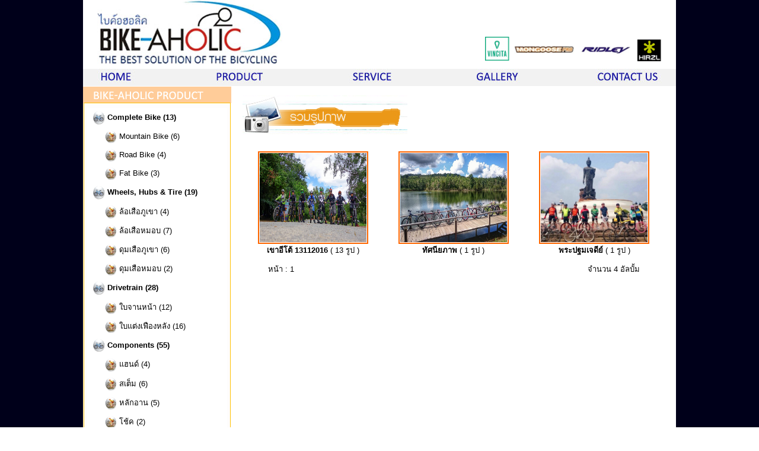

--- FILE ---
content_type: text/html; charset=UTF-8
request_url: http://bike-aholic.com/gallery.php
body_size: 3845
content:
<html xmlns="http://www.w3.org/1999/xhtml">
<head>
<title>Bike-Aholic จักรยาน และ อะไหล่ ตกแต่ง จาก ต่างประเทศ</title>
<meta http-equiv="Content-Type" content="text/html; charset=utf-8" />
<link href="css/style.css" rel="stylesheet" type="text/css">
<link rel=”shortcut icon” href=”favicon.ico” />
<link rel=”icon” type=”image/gif” href=”animated_favicon.gif”  />
</head>

<body  background="file_upload/bg_8120141128111404.png">
<table width="100%" height="100%" border="0" cellpadding="0" cellspacing="0">
  <tr>
    <td align="center" valign="top"><table width="1000" height="100%" border="0" cellpadding="0" cellspacing="0" bgcolor="#FFFFFF">
      <tr>
        <td height="146" colspan="2" valign="top"><script type="text/JavaScript">
<!--
function MM_swapImgRestore() { //v3.0
  var i,x,a=document.MM_sr; for(i=0;a&&i<a.length&&(x=a[i])&&x.oSrc;i++) x.src=x.oSrc;
}

function MM_preloadImages() { //v3.0
  var d=document; if(d.images){ if(!d.MM_p) d.MM_p=new Array();
    var i,j=d.MM_p.length,a=MM_preloadImages.arguments; for(i=0; i<a.length; i++)
    if (a[i].indexOf("#")!=0){ d.MM_p[j]=new Image; d.MM_p[j++].src=a[i];}}
}

function MM_findObj(n, d) { //v4.01
  var p,i,x;  if(!d) d=document; if((p=n.indexOf("?"))>0&&parent.frames.length) {
    d=parent.frames[n.substring(p+1)].document; n=n.substring(0,p);}
  if(!(x=d[n])&&d.all) x=d.all[n]; for (i=0;!x&&i<d.forms.length;i++) x=d.forms[i][n];
  for(i=0;!x&&d.layers&&i<d.layers.length;i++) x=MM_findObj(n,d.layers[i].document);
  if(!x && d.getElementById) x=d.getElementById(n); return x;
}

function MM_swapImage() { //v3.0
  var i,j=0,x,a=MM_swapImage.arguments; document.MM_sr=new Array; for(i=0;i<(a.length-2);i+=3)
   if ((x=MM_findObj(a[i]))!=null){document.MM_sr[j++]=x; if(!x.oSrc) x.oSrc=x.src; x.src=a[i+2];}
}
//-->
</script>
<body>
<table id="Table_01" width="1000" height="146" border="0" cellpadding="0" cellspacing="0">
  <tr>
    <td colspan="2"><img src="images/header_01.jpg" width="391" height="108" alt=""></td>
    <td colspan="4" valign="bottom"><marquee direction="left" width="600">
	<img src="file_gallery/picture_news_9320141121050429.bmp" height="45">
		<img src="file_gallery/picture_news_1820141121035443.bmp" height="45">
		<img src="file_gallery/picture_news_6320141121035432.bmp" height="45">
		<img src="file_gallery/picture_news_2820141121035346.bmp" height="45">
		</marquee></td>
  </tr>
  <tr>
    <td><a href="index.php"><img src="images/header_03.jpg" alt="" width="200" height="37" border="0"></a></td>
    <td colspan="2"><a href="product.php"><img src="images/header_04.jpg" alt="" width="200" height="37" border="0"></a></td>
    <td><a href="services.php"><img src="images/header_05.jpg" alt="" width="200" height="37" border="0"></a></td>
    <td><a href="gallery.php"><img src="images/header_06.jpg" alt="" width="200" height="37" border="0"></a></td>
    <td><a href="contactus.php"><img src="images/header_07.jpg" alt="" width="200" height="37" border="0"></a></td>
  </tr>
  <tr>
    <td><img src="images/spacer.gif" width="200" height="1" alt=""></td>
    <td><img src="images/spacer.gif" width="191" height="1" alt=""></td>
    <td><img src="images/spacer.gif" width="9" height="1" alt=""></td>
    <td><img src="images/spacer.gif" width="200" height="1" alt=""></td>
    <td><img src="images/spacer.gif" width="200" height="1" alt=""></td>
    <td><img src="images/spacer.gif" width="200" height="1" alt=""></td>
  </tr>
</table>
</td>
        </tr>
      <tr>
        <td width="250" align="center" valign="top"><div id="fb-root"></div>
<script>(function(d, s, id) {
  var js, fjs = d.getElementsByTagName(s)[0];
  if (d.getElementById(id)) return;
  js = d.createElement(s); js.id = id;
  js.src = "//connect.facebook.net/th_TH/sdk.js#xfbml=1&version=v2.0";
  fjs.parentNode.insertBefore(js, fjs);
}(document, 'script', 'facebook-jssdk'));</script>
	<link rel="stylesheet" type="text/css" href="sdmenu/sdmenu.css" />
	<script type="text/javascript" src="sdmenu/sdmenu.js"></script>
	<script type="text/javascript">
	// <![CDATA[
	var myMenu;
	window.onload = function() {
		myMenu = new SDMenu("my_menu");
		myMenu.init();
	};
	// ]]>
	</script>
<table width="250" border="0" cellspacing="0" cellpadding="0">
  <tr>
    <td align="center"><table id="Table_01" width="250" height="220" border="0" cellpadding="0" cellspacing="0" style="display:none">
      <tr>
        <td colspan="3"><img src="images/img_catalog_01.png" width="250" height="85" alt="" /></td>
      </tr>
      <tr>
        <td background="images/img_catalog_02.png"><img src="images/img_catalog_02.png" width="7" height="117" alt="" /></td>
        <td width="236" valign="top" background="images/img_catalog_03.png"><table width="95%" border="0" align="center" cellpadding="0" cellspacing="0">
                    <tr>
            <td height="25" valign="middle"><table width="100%" border="0" align="center" cellpadding="1" cellspacing="1">
                <tr>
                  <td width="18" align="left" valign="top" scope="row"><img src="images/bullet/icon2.png" width="20" align="absmiddle" /></td>
                  <td width="100%" align="left" valign="top" scope="row"><strong>&nbsp;<a href="product.php?tb_catalog_id=1">Complete Bike (13)</a></strong></td>
                </tr>
                <tr>
                  <td colspan="2" align="left" scope="row"><table width="90%" border="0" align="right" cellpadding="1" cellspacing="1">
                                            <tr>
                        <td valign="top"><img src="images/bullet/icon1.png" width="18" align="absmiddle" />&nbsp;<a href="product.php?tb_sub_catalog_id=1&&tb_catalog_id=1">Mountain Bike (6)</a></td>
                      </tr>
                                            <tr>
                        <td valign="top"><img src="images/bullet/icon1.png" width="18" align="absmiddle" />&nbsp;<a href="product.php?tb_sub_catalog_id=2&&tb_catalog_id=1">Road Bike (4)</a></td>
                      </tr>
                                            <tr>
                        <td valign="top"><img src="images/bullet/icon1.png" width="18" align="absmiddle" />&nbsp;<a href="product.php?tb_sub_catalog_id=54&&tb_catalog_id=1">Fat Bike (3)</a></td>
                      </tr>
                                        </table></td>
                </tr>
            </table></td>
          </tr>
                    <tr>
            <td height="25" valign="middle"><table width="100%" border="0" align="center" cellpadding="1" cellspacing="1">
                <tr>
                  <td width="18" align="left" valign="top" scope="row"><img src="images/bullet/icon2.png" width="20" align="absmiddle" /></td>
                  <td width="100%" align="left" valign="top" scope="row"><strong>&nbsp;<a href="product.php?tb_catalog_id=2">Wheels, Hubs & Tire (19)</a></strong></td>
                </tr>
                <tr>
                  <td colspan="2" align="left" scope="row"><table width="90%" border="0" align="right" cellpadding="1" cellspacing="1">
                                            <tr>
                        <td valign="top"><img src="images/bullet/icon1.png" width="18" align="absmiddle" />&nbsp;<a href="product.php?tb_sub_catalog_id=36&&tb_catalog_id=2">ล้อเสือภูเขา (4)</a></td>
                      </tr>
                                            <tr>
                        <td valign="top"><img src="images/bullet/icon1.png" width="18" align="absmiddle" />&nbsp;<a href="product.php?tb_sub_catalog_id=37&&tb_catalog_id=2">ล้อเสือหมอบ (7)</a></td>
                      </tr>
                                            <tr>
                        <td valign="top"><img src="images/bullet/icon1.png" width="18" align="absmiddle" />&nbsp;<a href="product.php?tb_sub_catalog_id=39&&tb_catalog_id=2">ดุมเสือภูเขา (6)</a></td>
                      </tr>
                                            <tr>
                        <td valign="top"><img src="images/bullet/icon1.png" width="18" align="absmiddle" />&nbsp;<a href="product.php?tb_sub_catalog_id=58&&tb_catalog_id=2">ดุมเสือหมอบ (2)</a></td>
                      </tr>
                                        </table></td>
                </tr>
            </table></td>
          </tr>
                    <tr>
            <td height="25" valign="middle"><table width="100%" border="0" align="center" cellpadding="1" cellspacing="1">
                <tr>
                  <td width="18" align="left" valign="top" scope="row"><img src="images/bullet/icon2.png" width="20" align="absmiddle" /></td>
                  <td width="100%" align="left" valign="top" scope="row"><strong>&nbsp;<a href="product.php?tb_catalog_id=3">Drivetrain (28)</a></strong></td>
                </tr>
                <tr>
                  <td colspan="2" align="left" scope="row"><table width="90%" border="0" align="right" cellpadding="1" cellspacing="1">
                                            <tr>
                        <td valign="top"><img src="images/bullet/icon1.png" width="18" align="absmiddle" />&nbsp;<a href="product.php?tb_sub_catalog_id=41&&tb_catalog_id=3">ใบจานหน้า (12)</a></td>
                      </tr>
                                            <tr>
                        <td valign="top"><img src="images/bullet/icon1.png" width="18" align="absmiddle" />&nbsp;<a href="product.php?tb_sub_catalog_id=42&&tb_catalog_id=3">ใบแต่งเฟืองหลัง (16)</a></td>
                      </tr>
                                        </table></td>
                </tr>
            </table></td>
          </tr>
                    <tr>
            <td height="25" valign="middle"><table width="100%" border="0" align="center" cellpadding="1" cellspacing="1">
                <tr>
                  <td width="18" align="left" valign="top" scope="row"><img src="images/bullet/icon2.png" width="20" align="absmiddle" /></td>
                  <td width="100%" align="left" valign="top" scope="row"><strong>&nbsp;<a href="product.php?tb_catalog_id=4">Components (55)</a></strong></td>
                </tr>
                <tr>
                  <td colspan="2" align="left" scope="row"><table width="90%" border="0" align="right" cellpadding="1" cellspacing="1">
                                            <tr>
                        <td valign="top"><img src="images/bullet/icon1.png" width="18" align="absmiddle" />&nbsp;<a href="product.php?tb_sub_catalog_id=45&&tb_catalog_id=4">แฮนด์ (4)</a></td>
                      </tr>
                                            <tr>
                        <td valign="top"><img src="images/bullet/icon1.png" width="18" align="absmiddle" />&nbsp;<a href="product.php?tb_sub_catalog_id=46&&tb_catalog_id=4">สเต็ม (6)</a></td>
                      </tr>
                                            <tr>
                        <td valign="top"><img src="images/bullet/icon1.png" width="18" align="absmiddle" />&nbsp;<a href="product.php?tb_sub_catalog_id=48&&tb_catalog_id=4">หลักอาน (5)</a></td>
                      </tr>
                                            <tr>
                        <td valign="top"><img src="images/bullet/icon1.png" width="18" align="absmiddle" />&nbsp;<a href="product.php?tb_sub_catalog_id=49&&tb_catalog_id=4">โช้ค (2)</a></td>
                      </tr>
                                            <tr>
                        <td valign="top"><img src="images/bullet/icon1.png" width="18" align="absmiddle" />&nbsp;<a href="product.php?tb_sub_catalog_id=53&&tb_catalog_id=4">อาน / เบาะ (14)</a></td>
                      </tr>
                                            <tr>
                        <td valign="top"><img src="images/bullet/icon1.png" width="18" align="absmiddle" />&nbsp;<a href="product.php?tb_sub_catalog_id=55&&tb_catalog_id=4">บันไดเสือหมอบ (3)</a></td>
                      </tr>
                                            <tr>
                        <td valign="top"><img src="images/bullet/icon1.png" width="18" align="absmiddle" />&nbsp;<a href="product.php?tb_sub_catalog_id=56&&tb_catalog_id=4">บันไดเสือภูเขา (3)</a></td>
                      </tr>
                                            <tr>
                        <td valign="top"><img src="images/bullet/icon1.png" width="18" align="absmiddle" />&nbsp;<a href="product.php?tb_sub_catalog_id=59&&tb_catalog_id=4">ตัวปลดเร็ว (2)</a></td>
                      </tr>
                                            <tr>
                        <td valign="top"><img src="images/bullet/icon1.png" width="18" align="absmiddle" />&nbsp;<a href="product.php?tb_sub_catalog_id=60&&tb_catalog_id=4">ฝาปิดสเต็ม (2)</a></td>
                      </tr>
                                            <tr>
                        <td valign="top"><img src="images/bullet/icon1.png" width="18" align="absmiddle" />&nbsp;<a href="product.php?tb_sub_catalog_id=62&&tb_catalog_id=4">ตัวต่อตีนผี  กันโซ่ตก และอุปกรณ์ปรับแต่ง (12)</a></td>
                      </tr>
                                            <tr>
                        <td valign="top"><img src="images/bullet/icon1.png" width="18" align="absmiddle" />&nbsp;<a href="product.php?tb_sub_catalog_id=64&&tb_catalog_id=4">รัดหลักอาน Seatpost Clamp (2)</a></td>
                      </tr>
                                        </table></td>
                </tr>
            </table></td>
          </tr>
                    <tr>
            <td height="25" valign="middle"><table width="100%" border="0" align="center" cellpadding="1" cellspacing="1">
                <tr>
                  <td width="18" align="left" valign="top" scope="row"><img src="images/bullet/icon2.png" width="20" align="absmiddle" /></td>
                  <td width="100%" align="left" valign="top" scope="row"><strong>&nbsp;<a href="product.php?tb_catalog_id=5">Accessories (45)</a></strong></td>
                </tr>
                <tr>
                  <td colspan="2" align="left" scope="row"><table width="90%" border="0" align="right" cellpadding="1" cellspacing="1">
                                            <tr>
                        <td valign="top"><img src="images/bullet/icon1.png" width="18" align="absmiddle" />&nbsp;<a href="product.php?tb_sub_catalog_id=38&&tb_catalog_id=5">ผ้าอเนกประสงค์ (3)</a></td>
                      </tr>
                                            <tr>
                        <td valign="top"><img src="images/bullet/icon1.png" width="18" align="absmiddle" />&nbsp;<a href="product.php?tb_sub_catalog_id=43&&tb_catalog_id=5">ผ้าพันแฮนด์ (13)</a></td>
                      </tr>
                                            <tr>
                        <td valign="top"><img src="images/bullet/icon1.png" width="18" align="absmiddle" />&nbsp;<a href="product.php?tb_sub_catalog_id=44&&tb_catalog_id=5">ขากระติก (6)</a></td>
                      </tr>
                                            <tr>
                        <td valign="top"><img src="images/bullet/icon1.png" width="18" align="absmiddle" />&nbsp;<a href="product.php?tb_sub_catalog_id=50&&tb_catalog_id=5">ถุงมือ (6)</a></td>
                      </tr>
                                            <tr>
                        <td valign="top"><img src="images/bullet/icon1.png" width="18" align="absmiddle" />&nbsp;<a href="product.php?tb_sub_catalog_id=52&&tb_catalog_id=5">ขวดน้ำจักรยาน (4)</a></td>
                      </tr>
                                            <tr>
                        <td valign="top"><img src="images/bullet/icon1.png" width="18" align="absmiddle" />&nbsp;<a href="product.php?tb_sub_catalog_id=57&&tb_catalog_id=5">ปลอกแฮนด์ (10)</a></td>
                      </tr>
                                            <tr>
                        <td valign="top"><img src="images/bullet/icon1.png" width="18" align="absmiddle" />&nbsp;<a href="product.php?tb_sub_catalog_id=61&&tb_catalog_id=5">บังโคลน (1)</a></td>
                      </tr>
                                            <tr>
                        <td valign="top"><img src="images/bullet/icon1.png" width="18" align="absmiddle" />&nbsp;<a href="product.php?tb_sub_catalog_id=63&&tb_catalog_id=5">กันรอย (2)</a></td>
                      </tr>
                                        </table></td>
                </tr>
            </table></td>
          </tr>
                  </table></td>
        <td background="images/img_catalog_04.png"><img src="images/img_catalog_04.png" width="7" height="117" alt="" /></td>
      </tr>
      <tr>
        <td colspan="3"><img src="images/img_catalog_05.png" width="250" height="18" alt="" /></td>
      </tr>
    </table></td>
  </tr>
  <tr>
    <td><table id="Table_01" width="250" height="171" border="0" cellpadding="0" cellspacing="0">
      <tr>
        <td colspan="3"><img src="images/img_catalog_01.png" width="250" height="36" alt="" /></td>
      </tr>
      <tr>
        <td width="7" background="images/img_catalog_02.png"><img src="images/img_catalog_02.png" width="7" height="117" alt="" /></td>
        <td width="236" align="left" valign="top"><div style="float: left" id="my_menu" class="sdmenu">
                    <div> <span><img src="images/icon1.png" width="20" align="absmiddle" />&nbsp;Complete Bike (13)</span>
                          <a href="product.php?tb_sub_catalog_id=1&amp;&amp;tb_catalog_id=1">&nbsp;&nbsp;&nbsp;&nbsp;&nbsp;<img src="images/icon2.png" width="20" align="absmiddle" />&nbsp;Mountain Bike (6)</a>
                          <a href="product.php?tb_sub_catalog_id=2&amp;&amp;tb_catalog_id=1">&nbsp;&nbsp;&nbsp;&nbsp;&nbsp;<img src="images/icon2.png" width="20" align="absmiddle" />&nbsp;Road Bike (4)</a>
                          <a href="product.php?tb_sub_catalog_id=54&amp;&amp;tb_catalog_id=1">&nbsp;&nbsp;&nbsp;&nbsp;&nbsp;<img src="images/icon2.png" width="20" align="absmiddle" />&nbsp;Fat Bike (3)</a>
                        </div>
                    <div> <span><img src="images/icon1.png" width="20" align="absmiddle" />&nbsp;Wheels, Hubs & Tire (19)</span>
                          <a href="product.php?tb_sub_catalog_id=36&amp;&amp;tb_catalog_id=2">&nbsp;&nbsp;&nbsp;&nbsp;&nbsp;<img src="images/icon2.png" width="20" align="absmiddle" />&nbsp;ล้อเสือภูเขา (4)</a>
                          <a href="product.php?tb_sub_catalog_id=37&amp;&amp;tb_catalog_id=2">&nbsp;&nbsp;&nbsp;&nbsp;&nbsp;<img src="images/icon2.png" width="20" align="absmiddle" />&nbsp;ล้อเสือหมอบ (7)</a>
                          <a href="product.php?tb_sub_catalog_id=39&amp;&amp;tb_catalog_id=2">&nbsp;&nbsp;&nbsp;&nbsp;&nbsp;<img src="images/icon2.png" width="20" align="absmiddle" />&nbsp;ดุมเสือภูเขา (6)</a>
                          <a href="product.php?tb_sub_catalog_id=58&amp;&amp;tb_catalog_id=2">&nbsp;&nbsp;&nbsp;&nbsp;&nbsp;<img src="images/icon2.png" width="20" align="absmiddle" />&nbsp;ดุมเสือหมอบ (2)</a>
                        </div>
                    <div> <span><img src="images/icon1.png" width="20" align="absmiddle" />&nbsp;Drivetrain (28)</span>
                          <a href="product.php?tb_sub_catalog_id=41&amp;&amp;tb_catalog_id=3">&nbsp;&nbsp;&nbsp;&nbsp;&nbsp;<img src="images/icon2.png" width="20" align="absmiddle" />&nbsp;ใบจานหน้า (12)</a>
                          <a href="product.php?tb_sub_catalog_id=42&amp;&amp;tb_catalog_id=3">&nbsp;&nbsp;&nbsp;&nbsp;&nbsp;<img src="images/icon2.png" width="20" align="absmiddle" />&nbsp;ใบแต่งเฟืองหลัง (16)</a>
                        </div>
                    <div> <span><img src="images/icon1.png" width="20" align="absmiddle" />&nbsp;Components (55)</span>
                          <a href="product.php?tb_sub_catalog_id=45&amp;&amp;tb_catalog_id=4">&nbsp;&nbsp;&nbsp;&nbsp;&nbsp;<img src="images/icon2.png" width="20" align="absmiddle" />&nbsp;แฮนด์ (4)</a>
                          <a href="product.php?tb_sub_catalog_id=46&amp;&amp;tb_catalog_id=4">&nbsp;&nbsp;&nbsp;&nbsp;&nbsp;<img src="images/icon2.png" width="20" align="absmiddle" />&nbsp;สเต็ม (6)</a>
                          <a href="product.php?tb_sub_catalog_id=48&amp;&amp;tb_catalog_id=4">&nbsp;&nbsp;&nbsp;&nbsp;&nbsp;<img src="images/icon2.png" width="20" align="absmiddle" />&nbsp;หลักอาน (5)</a>
                          <a href="product.php?tb_sub_catalog_id=49&amp;&amp;tb_catalog_id=4">&nbsp;&nbsp;&nbsp;&nbsp;&nbsp;<img src="images/icon2.png" width="20" align="absmiddle" />&nbsp;โช้ค (2)</a>
                          <a href="product.php?tb_sub_catalog_id=53&amp;&amp;tb_catalog_id=4">&nbsp;&nbsp;&nbsp;&nbsp;&nbsp;<img src="images/icon2.png" width="20" align="absmiddle" />&nbsp;อาน / เบาะ (14)</a>
                          <a href="product.php?tb_sub_catalog_id=55&amp;&amp;tb_catalog_id=4">&nbsp;&nbsp;&nbsp;&nbsp;&nbsp;<img src="images/icon2.png" width="20" align="absmiddle" />&nbsp;บันไดเสือหมอบ (3)</a>
                          <a href="product.php?tb_sub_catalog_id=56&amp;&amp;tb_catalog_id=4">&nbsp;&nbsp;&nbsp;&nbsp;&nbsp;<img src="images/icon2.png" width="20" align="absmiddle" />&nbsp;บันไดเสือภูเขา (3)</a>
                          <a href="product.php?tb_sub_catalog_id=59&amp;&amp;tb_catalog_id=4">&nbsp;&nbsp;&nbsp;&nbsp;&nbsp;<img src="images/icon2.png" width="20" align="absmiddle" />&nbsp;ตัวปลดเร็ว (2)</a>
                          <a href="product.php?tb_sub_catalog_id=60&amp;&amp;tb_catalog_id=4">&nbsp;&nbsp;&nbsp;&nbsp;&nbsp;<img src="images/icon2.png" width="20" align="absmiddle" />&nbsp;ฝาปิดสเต็ม (2)</a>
                          <a href="product.php?tb_sub_catalog_id=62&amp;&amp;tb_catalog_id=4">&nbsp;&nbsp;&nbsp;&nbsp;&nbsp;<img src="images/icon2.png" width="20" align="absmiddle" />&nbsp;ตัวต่อตีนผี  กันโซ่ตก และอุปกรณ์ปรับแต่ง (12)</a>
                          <a href="product.php?tb_sub_catalog_id=64&amp;&amp;tb_catalog_id=4">&nbsp;&nbsp;&nbsp;&nbsp;&nbsp;<img src="images/icon2.png" width="20" align="absmiddle" />&nbsp;รัดหลักอาน Seatpost Clamp (2)</a>
                        </div>
                    <div> <span><img src="images/icon1.png" width="20" align="absmiddle" />&nbsp;Accessories (45)</span>
                          <a href="product.php?tb_sub_catalog_id=38&amp;&amp;tb_catalog_id=5">&nbsp;&nbsp;&nbsp;&nbsp;&nbsp;<img src="images/icon2.png" width="20" align="absmiddle" />&nbsp;ผ้าอเนกประสงค์ (3)</a>
                          <a href="product.php?tb_sub_catalog_id=43&amp;&amp;tb_catalog_id=5">&nbsp;&nbsp;&nbsp;&nbsp;&nbsp;<img src="images/icon2.png" width="20" align="absmiddle" />&nbsp;ผ้าพันแฮนด์ (13)</a>
                          <a href="product.php?tb_sub_catalog_id=44&amp;&amp;tb_catalog_id=5">&nbsp;&nbsp;&nbsp;&nbsp;&nbsp;<img src="images/icon2.png" width="20" align="absmiddle" />&nbsp;ขากระติก (6)</a>
                          <a href="product.php?tb_sub_catalog_id=50&amp;&amp;tb_catalog_id=5">&nbsp;&nbsp;&nbsp;&nbsp;&nbsp;<img src="images/icon2.png" width="20" align="absmiddle" />&nbsp;ถุงมือ (6)</a>
                          <a href="product.php?tb_sub_catalog_id=52&amp;&amp;tb_catalog_id=5">&nbsp;&nbsp;&nbsp;&nbsp;&nbsp;<img src="images/icon2.png" width="20" align="absmiddle" />&nbsp;ขวดน้ำจักรยาน (4)</a>
                          <a href="product.php?tb_sub_catalog_id=57&amp;&amp;tb_catalog_id=5">&nbsp;&nbsp;&nbsp;&nbsp;&nbsp;<img src="images/icon2.png" width="20" align="absmiddle" />&nbsp;ปลอกแฮนด์ (10)</a>
                          <a href="product.php?tb_sub_catalog_id=61&amp;&amp;tb_catalog_id=5">&nbsp;&nbsp;&nbsp;&nbsp;&nbsp;<img src="images/icon2.png" width="20" align="absmiddle" />&nbsp;บังโคลน (1)</a>
                          <a href="product.php?tb_sub_catalog_id=63&amp;&amp;tb_catalog_id=5">&nbsp;&nbsp;&nbsp;&nbsp;&nbsp;<img src="images/icon2.png" width="20" align="absmiddle" />&nbsp;กันรอย (2)</a>
                        </div>
                  </div></td>
        <td width="7" background="images/img_catalog_04.png"><img src="images/img_catalog_04.png" width="7" height="117" alt="" /></td>
      </tr>
      <tr>
        <td colspan="3"><img src="images/img_catalog_05.png" width="250" height="18" alt="" /></td>
      </tr>
    </table></td>
  </tr>
  <tr>
    <td align="center" bgcolor="#B6E5FE"><div class="fb-like-box" data-href="https://www.facebook.com/pages/Bike-Aholic/395592993891556" data-width="236" data-height="400" data-colorscheme="light" data-show-faces="true" data-header="false" data-stream="false" data-show-border="false"></div></td>
  </tr>
  <tr>
    <td align="center">&nbsp;</td>
  </tr>
</table>
</td>
        <td width="750" valign="top"><table width="95%" border="0" align="center" cellpadding="0" cellspacing="0">
          <tr>
            <td>&nbsp;</td>
          </tr>

          <tr>
            <td valign="top"><table width="100%" border="0" cellspacing="0" cellpadding="0">
              <tr>
                <td><img src="images/head_photo.jpg" width="278" height="67"></td>
              </tr>
              <tr>
                <td><table width="100%" height="100%" border="0" align="center" cellpadding="4" cellspacing="0">
                                        <tr>
                      <td align="center" valign="top">&nbsp;</td>
                      <td align="center" valign="top">&nbsp;</td>
                      <td align="center" valign="top">&nbsp;</td>
                      </tr>
                    <tr>
                      <td align="center" valign="top"><table width="100%" border="0" cellspacing="0" cellpadding="0">
                          <tr>
                            <td align="center" scope="row"><table width="0%" border="0" cellpadding="1" cellspacing="2" bgcolor="#FF6600">
                                <tr>
                                  <td bgcolor="#FFFFFF"><a href="picture.php?tb_gallery_id=8"><img src="file_gallery/gallery_2220161115090546.jpg" width="180" height="150" border="0" /></a></td>
                                </tr>
                            </table></td>
                          </tr>
                          <tr>
                            <td align="center" scope="row"><strong>เขาอีโต้ 13112016</strong> ( 13 รูป )</td>
                          </tr>
                      </table></td>
                                            <td align="center" valign="top"><table width="100%" border="0" cellspacing="0" cellpadding="0">
                          <tr>
                            <td align="center" scope="row"><table width="0%" border="0" cellpadding="1" cellspacing="2" bgcolor="#FF6600">
                                <tr>
                                  <td bgcolor="#FFFFFF"><a href="picture.php?tb_gallery_id=7"><img src="file_gallery/gallery_9820150603114105.jpg" width="180" height="150" border="0" /></a></td>
                                </tr>
                            </table></td>
                          </tr>
                          <tr>
                            <td align="center" scope="row"><strong>ทัศนียภาพ</strong> ( 1 รูป )</td>
                          </tr>
                      </table></td>
                                            <td align="center" valign="top"><table width="100%" border="0" cellspacing="0" cellpadding="0">
                          <tr>
                            <td align="center" scope="row"><table width="0%" border="0" cellpadding="1" cellspacing="2" bgcolor="#FF6600">
                                <tr>
                                  <td bgcolor="#FFFFFF"><a href="picture.php?tb_gallery_id=6"><img src="file_gallery/gallery_7620150603113827.jpg" width="180" height="150" border="0" /></a></td>
                                </tr>
                            </table></td>
                          </tr>
                          <tr>
                            <td align="center" scope="row"><strong>พระปฐมเจดีย์</strong> ( 1 รูป )</td>
                          </tr>
                      </table></td>
                                            </tr>
                                        <tr class="heading">
                      <td height="30" colspan="3" align="center" valign="bottom"><table width="90%" border="0" align="center" cellpadding="3" cellspacing="0">
                          <tr>
                            <td width="50%">หน้า :  1</td>
                            <td width="50%" align="right" nowrap="nowrap">จำนวน 4 อัลบั้ม </td>
                          </tr>
                                                </table></td>
                    </tr>
                    <tr class="heading">
                      <td height="30" colspan="3" align="center" valign="bottom">&nbsp;</td>
                    </tr>
                </table></td>
              </tr>
            </table></td>
          </tr>
          <tr>
            <td valign="top">&nbsp;</td>
          </tr>
        </table></td>
      </tr>
      <tr>
        <td height="100" colspan="2" valign="bottom"><table id="Table_01" width="1000" height="100" border="0" cellpadding="0" cellspacing="0">
  <tr>
    <td><img src="images/footer_01.jpg" width="125" height="100" alt=""></td>
    <td><img src="images/footer_02.jpg" width="125" height="100" alt=""></td>
    <td><img src="images/footer_03.jpg" width="125" height="100" alt=""></td>
    <td><img src="images/footer_04.jpg" width="125" height="100" alt=""></td>
    <td><img src="images/footer_05.jpg" width="125" height="100" alt=""></td>
    <td><img src="images/footer_06.jpg" width="125" height="100" alt=""></td>
    <td><img src="images/footer_07.jpg" width="125" height="100" alt=""></td>
    <td><img src="images/footer_08.jpg" width="125" height="100" alt=""></td>
  </tr>
</table>
</td>
        </tr>
    </table></td>
  </tr>
</table>
</body>
</html>


--- FILE ---
content_type: text/css
request_url: http://bike-aholic.com/css/style.css
body_size: 846
content:
body {
     background-attachment:fixed;
	margin-left: 0px;
	margin-top: 0px;
	margin-right: 0px;
	margin-bottom: 0px;
	background-color: #FFFFFF;
	color:#000000;
	font-family: Tahoma, Verdana, Arial, Helvetica, sans-serif; 
}

table {
	font-family: Tahoma, Verdana, Arial, Helvetica, sans-serif; 
	font-size: 13px;
	
}
.bigone {
	font-size:15px;
	font-weight:bold;
}
.big{
	font-size:11px;
}
.biggray {
	font-size:11px;
	color:#000000;
	font-weight:bold;
	}
.formtext {
	color: #647F90;
	padding: 1px 3px 0px 3px;
	font-size: 14px;
	border: 1px solid #647F90;
}

.textbox{
	font-family: Tahoma;
	font-size: 13px;
	BORDER-LEFT: #333333 1px solid;
	BORDER-BOTTOM: #333333 1px solid;
	BORDER-RIGHT: #333333 1px solid;
	BORDER-TOP: #333333 1px solid;
}
.alertred{
	FONT-SIZE: 13px;
	FONT-FAMILY: Tahoma, verdana, sans-serif;
	color: #FF3C3C;
}

.red_text { 
	font-weight:bold;
	color:#ff0000;
}

a, a:visited {
	color: #000000;
	text-decoration: none;
	background-repeat: repeat-x;
	background-position: bottom;
}
a:link {
	color:#000000;
}

a:hover {
	color: #FF0000;
	text-decoration:underline;
}

a img {
	border:0px;
	background-image: none;
}

.top_menu_button {
	padding: 0px 0px 0px 5px;
	background-image: url(../images/vertical_line.gif);
	background-repeat: no-repeat;
	font-size: 12px;
}

.formbutton {
	font-family: Tahoma, Verdana, Arial, Helvetica, sans-serif; 
	font-size: 12px;
	background-color: #DEDEDE;
	border: 1px solid #CCCCCC;
}
.headTable {
	background-color: #ff26d4;
	font-size: 12px;
	font-weight:bold;
	color:#FFFFFF;
}
.headTable_mpt {
	background-color: #ff26d4;
	font-size: 12px;
	font-weight:bold;
	color:#000000;
}
.rowone {
	font-family: Tahoma, "Tahoma";
	background-color: #FBFAC8;
}
.rowtwo {
	font-family: Tahoma, "Tahoma";
	background-color: #E9E9E9;
}
.hide {
color:white;
}
.keyword_list{ 
	background-position:right; 
	background-repeat:repeat-y; 
	background-color:#66CC99;
	padding: 2px 2px 2px 25px; 
}
.Submit {
	font-family: "Tahoma";
	font-size: 13px;
	font-weight: bold;
	text-align: center;
	color: #000000;
	background: #fefefe url(../images/color_btn.jpg) repeat-x;
	border: 3px double #999999;
	cursor: hand;
	}


--- FILE ---
content_type: text/css
request_url: http://bike-aholic.com/sdmenu/sdmenu.css
body_size: 395
content:
div.sdmenu {
	width: 236px;
	font-family: Arial, sans-serif;
	font-size: 13px;
	padding-bottom: 1px;
	color: #000000;
}
div.sdmenu div {
/*	background: url(title.gif) repeat-x;
*/	overflow: hidden;
}
div.sdmenu div:first-child {
/*	background: url(toptitle.gif) no-repeat;
*/}
div.sdmenu div.collapsed {
	height: 28px;
}
div.sdmenu div span {
	display: block;
	padding: 5px 10px;
	font-weight: bold;
	color: black;
/*	background: url(expanded.gif) no-repeat 10px center;
*/	cursor: default;
/*	border-bottom: 1px solid #ddd;
*/}
div.sdmenu div.collapsed span {
/*	background-image: url(collapsed.gif);
*/}
div.sdmenu div a {
	padding: 5px 10px;
	background: #fff;
	display: block;
/*	border-bottom: 1px solid #ddd;
*/	color: #000;
}
div.sdmenu div a.current {
	background : #fff;
}
div.sdmenu div a:hover {
	background : #fff url(linkarrow.gif) no-repeat right center;
	color: #ff0404;
	text-decoration: none;
}